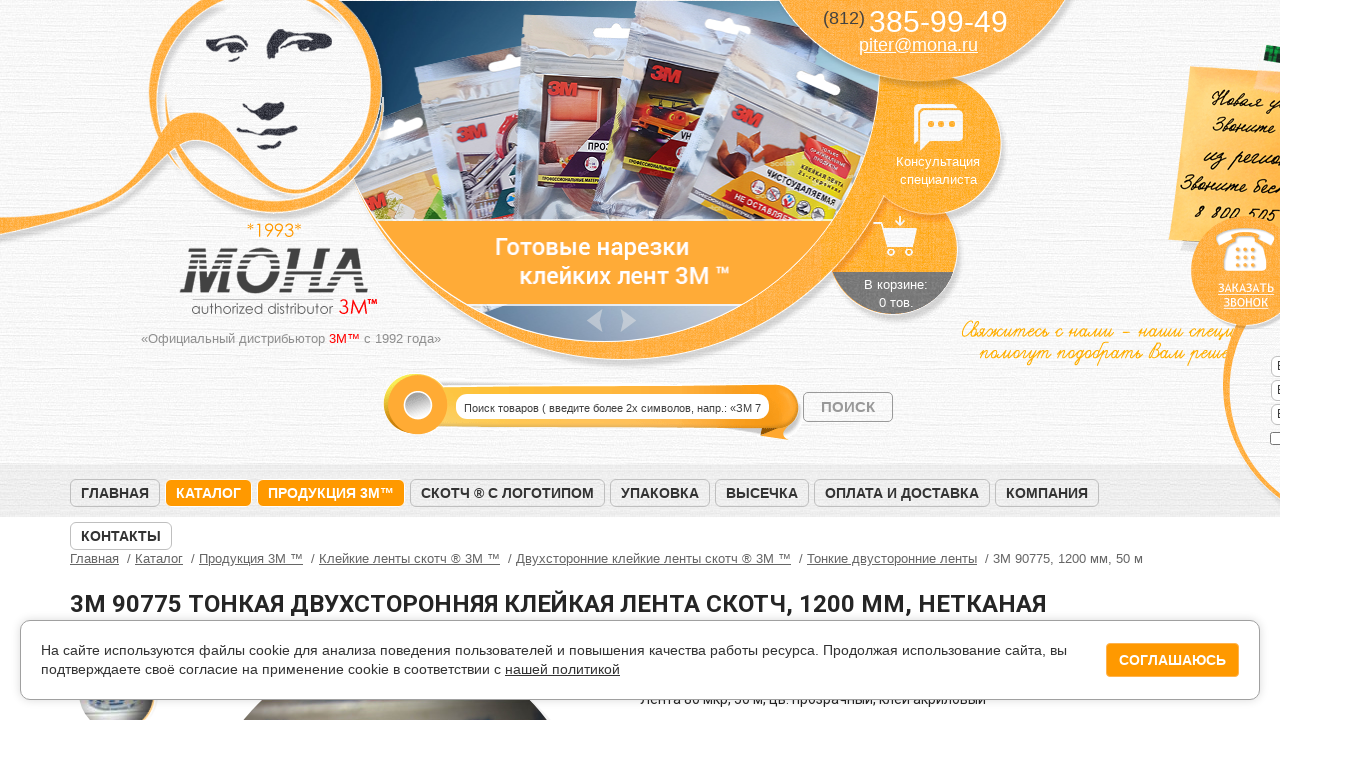

--- FILE ---
content_type: text/html; charset=UTF-8
request_url: https://spb.mona.ru/catalog/3m/lenty/tonkie-dvustoronnie-lentyi/90775
body_size: 11177
content:
<!DOCTYPE html>
<html>
    <head>
    <meta http-equiv="Content-Type" content="text/html; charset=UTF-8" />
    <meta charset="utf-8" />
    
    <title>3M 90775 тонкая двухсторонняя клейкая лента скотч, 1200 мм, нетканая - купить в Санкт-Петербурге по цене 71,39 руб. Доставка по России</title>
    <meta name="description" content="3M 90775 тонкая двухсторонняя клейкая лента скотч, 1200 мм, нетканая - по цене 71,39 руб. Компания «Мона», официальный дистрибьютор 3М, реализует доставку товара оптом и в розницу в любую часть России" />
    <meta name="keywords" content="3M 90775 тонкая двухсторонняя клейкая лента скотч, 1200 мм, нетканая купить Санкт-Петербург Россия цена" />
    
    <link rel="canonical" href="https://spb.mona.ru/catalog/3m/lenty/tonkie-dvustoronnie-lentyi/90775" />
        <link rel="stylesheet" href="https://fonts.googleapis.com/css?family=Roboto:100,300,400,500,700|Roboto+Condensed:300,400,700&amp;subset=cyrillic-ext&display=swap">
    <link rel="stylesheet" href="/assets/components/modxminify/cache/styles-1-1749025764.min.css"> 
    
    
    
    

    
    
    
    <script defer type="text/javascript" src="/assets/components/modxminify/cache/scripts-2-1640334859.min.js"></script>
    
    <script defer type="text/javascript">
        miniShop2Config = {
            "cssUrl":"\/assets\/components\/minishop2\/css\/web\/",
            "jsUrl":"\/assets\/components\/minishop2\/js\/web\/",
            "actionUrl":"\/assets\/components\/minishop2\/action.php",
            "ctx":"web",
            "close_all_message":"\u0437\u0430\u043a\u0440\u044b\u0442\u044c \u0432\u0441\u0435",
            "price_format":[2,"."," "],
            "price_format_no_zeros":true,
            "weight_format":[3,"."," "],
            "weight_format_no_zeros":true
        };
    </script>

</head>    <body class="innerpage category productpage">
        <div id="callReq">
    <span class="opener"></span>
    <form id="form-0">
        <p>Оставьте Ваш номер телефона и (или) e-mail и мы с Вами свяжемся</p>
        <input type="hidden" value="169" name="docid" />
        <input type="text" value="" name="name" placeholder="Ваше имя *" />
        <input type="text" value="" name="phone" placeholder="Ваш телефон *" />
        <input type="text" value="" name="email" placeholder="Ваш e-mail" />
        <div class="checkbox">
            <label>
                <input type="checkbox" name="agree" value="1" style="position: relative;"> Я даю <a href="/uploads/agreement.pdf" target="_blank">согласие на обработку моих персональных данных</a>
            </label>
        </div>
        <button type="submit" class="btn">Отправить</button>
    </form>
</div>
<div id="callReq-overlay" class="overlay-bg" style="display:none;"></div>
<a id="product_comparison_link" class="" href="/compare" target="_blank"><div>Сравнение товаров</div></a>        <div id="wrapper">
            <div id="header">
    <div class="header_center">
    <div class="new_phone"></div>
        <!--<div class="line"></div>-->
        <div class="logo">
            <a href="/">МОНА</a>
        </div>
        <div class="work">«Официальный дистрибьютор <span>3M™</span> с 1992 года»</div>
        <div class="header_content">
            <div class="contact">
                <p class="phone">
                                        <a href="tel:+78123859949" style="color: white; text-decoration: none;">
                        <span>(812)</span> 385-99-49<br>
                    </a>
                                        
                </p>
               <p class="email" ><a href="mailto:piter@mona.ru">piter@mona.ru</a></p>
            </div>
            <div class="header_content_menu">
                <a href="#" class="header_ask">Консультация специалиста</a>
                <a href="/cart" id="msMiniCart" class="h-cart ">
    <div class="empty">
        В корзине:<br />
        0 тов.
    </div>
    <div class="not_empty">
        В корзине:<br />
        <strong class="ms2_total_count">0</strong> тов.
    </div>
</a>            </div>
            <div class="header_slider">
                <ul class="bxslider">
            <li>
            <a href="/catalog/3m/gotovye-narezki">
                <img src="/assets/image-cache/banner_lenty_narezka.76af2d0a.png" alt="Слайд: Готовые нарезки клейких лент 3M" title="Готовые нарезки клейких лент 3M" />
            </a>
        </li>
            <li>
            <a href="/catalog/3m/odnostoronnie-lenty/speczialnyie-lentyi-3m/471">
                <img src="/assets/image-cache/%20%D0%BB%D0%B5%D0%BD%D1%82%D0%B0%20%D1%81%D0%BA%D0%BE%D1%82%D1%87%20%D0%B4%D0%BB%D1%8F%20%D1%80%D0%B0%D0%B7%D0%BC%D0%B5%D1%82%D0%BA%D0%B8%20%D0%BF%D0%BE%D0%BB%D0%B0%20%28%D1%80%D0%B0%D0%B7%D0%BC%D0%B5%D1%82%D0%BE%D1%87%D0%BD%D0%B0%D1%8F%29.c858346b.jpg" alt="Слайд: Цветные ленты для разметки пола" title="Цветные ленты для разметки пола" />
            </a>
        </li>
            <li>
            <a href="/catalog/3m/zastyozhki">
                <img src="/assets/image-cache/WwvdfGGi6uI%20%D0%BA%D0%BE%D0%BF%D0%B8%D1%8F2.c858346b.jpg" alt="Слайд: Застежки DualLock, оптом и в розницу" title="Застежки DualLock, оптом и в розницу" />
            </a>
        </li>
            <li>
            <a href="/catalog/3m/fleksografskie-lenti-3m">
                <img src="/assets/image-cache/%20%D0%BB%D0%B5%D0%BD%D1%82%D1%8B%203%D0%BC%20%D0%BC%D0%BE%D0%BD%D0%B0.c858346b.jpg" alt="Слайд: Ленты для флексопечати" title="Ленты для флексопечати" />
            </a>
        </li>
            <li>
            <a href="/catalog/3m/lenty">
                <img src="/assets/image-cache/%20vhb%203m%20%D0%BA%D1%83%D0%BF%D0%B8%D1%82%D1%8C%20%D0%BC%D0%BE%D0%BD%D0%B0%20%D0%B2%20%D1%80%D0%BE%D0%B7%D0%BD%D0%B8%D1%86%D1%83%20%D0%B2%20%D0%BC%D0%BE%D1%81%D0%BA%D0%B2%D0%B5%202.c858346b.jpg" alt="Слайд: Двусторонние ленты в наличии, огромный выбор!" title="Двусторонние ленты в наличии, огромный выбор!" />
            </a>
        </li>
            <li>
            <a href="/catalog/skotch">
                <img src="/assets/image-cache/%20%28%20%D0%BD%D0%B0%D0%BF%D0%B5%D1%87%D0%B0%D1%82%D0%B0%D1%82%D1%8C%20%29%20%D0%A1%D0%BA%D0%BE%D1%82%D1%87%20%D1%81%20%D0%BB%D0%BE%D0%B3%D0%BE%D1%82%D0%B8%D0%BF%D0%BE%D0%BC%20%28%D1%84%D0%B8%D1%80%D0%BC%D0%B5%D0%BD%D0%BD%D1%8B%D0%B9%29.c858346b.jpg" alt="Слайд: Клейкая лента с логотипом" title="Клейкая лента с логотипом" />
            </a>
        </li>
            <li>
            <a href="/catalog/3m/lenty/lentyi-vhb-3m">
                <img src="/assets/image-cache/%20scotch%20%D1%81%D0%BA%D0%BE%D1%82%D1%87%20vhb.c858346b.jpg" alt="Слайд: Ленты VHB - особо прочные" title="Ленты VHB - особо прочные" />
            </a>
        </li>
            <li>
            <a href="/contact">
                <img src="/assets/image-cache/%20%D1%81%D0%B0%D0%B9%D1%82%20%D0%BF%D1%80%D0%BE%D0%B4%D1%83%D0%BA%D1%86%D0%B8%D0%B8%20%D0%BA%D0%BE%D0%BC%D0%BF%D0%B0%D0%BD%D0%B8%D0%B8%203%D0%9C%208.c858346b.jpg" alt="Слайд: Выезд специалистов на производство" title="Выезд специалистов на производство" />
            </a>
        </li>
            <li>
            <a href="/contact">
                <img src="/assets/image-cache/%20%D0%BC%D0%B0%D1%82%D0%B5%D1%80%D0%B8%D0%B0%D0%BB%D1%8B%203%D0%9C%203.c858346b.jpg" alt="Слайд: Наши специалисты помогут подобрать решение" title="Наши специалисты помогут подобрать решение" />
            </a>
        </li>
            <li>
            <a href="/catalog/3m/lenty">
                <img src="/assets/image-cache/%20%D0%BB%D0%B5%D0%BD%D1%82%20%D1%81%D0%BA%D0%BE%D1%82%D1%87%203%D0%9C%202.c858346b.jpg" alt="Слайд: Бесплатная нарезка лент на любую ширину" title="Бесплатная нарезка лент на любую ширину" />
            </a>
        </li>
            <li>
            <a href="/catalog/vyisechnoj-material">
                <img src="/assets/image-cache/%20%D0%BA%D0%BB%D0%B5%D0%B9%D0%BA%D0%BE%D0%B9%20%D0%BB%D0%B5%D0%BD%D1%82%D1%8B%20%D1%81%D0%BA%D0%BE%D1%82%D1%87%203%D0%9C.c858346b.jpg" alt="Слайд: Высечка любой формы" title="Высечка любой формы" />
            </a>
        </li>
            <li>
            <a href="/catalog/3m">
                <img src="/assets/image-cache/%203%D0%9C%20%D0%B2%20%D1%80%D0%BE%D0%B7%D0%BD%D0%B8%D1%86%D1%83%20%D0%B8%20%D0%BE%D0%BF%D1%82%D0%BE%D0%BC%20%D0%B4%D0%B5%D1%88%D0%B5%D0%B2%D0%BE%205.c858346b.jpg" alt="Слайд: Склад материалов 3М - один из крупнейших в восточной Европе" title="Склад материалов 3М - один из крупнейших в восточной Европе" />
            </a>
        </li>
    </ul>
            </div>
            <div class="header_ask_content">
                <div class="header_ask_content_inner">
                    <div class="korh1">Консультация специалиста</div>
                    <form action="/catalog/3m/lenty/tonkie-dvustoronnie-lentyi/90775" method="post" id="form-169">
                        <input type="hidden" name="docid" value="169" />
                        <input type="text" value="" name="name" placeholder="Ваше имя..." />
                        <input type="text" value="" name="email" placeholder="Ваш e-mail..." />
                        <input type="text" value="" name="phone" placeholder="Ваш номер телефона..." />
                        <textarea placeholder="Ваш вопрос..." name="text"></textarea>

                        <div class="checkbox">
                            <label>
                                <input type="checkbox" name="agree" value="1" style="position: relative;"> Я даю <a href="/uploads/agreement.pdf" target="_blank">согласие на обработку моих персональных данных</a>
                            </label>
                        </div>

                        <button type="submit" class="btn">Задать вопрос</button>
                    </form>
                </div>
            </div>
            <div class="header_cart_content" style="display: block; width: 0; height: 0"></div>
            <div class="header_cart_content">
                <div class="header_cart_content_inner">
                    
                </div>
            </div>
        </div>
        <img src="/files/images/contact.png" style="position: absolute;top: 315px;right: -95px;" alt="Свяжитесь с нами - специалисты подберут решение" title="Свяжитесь с нами - специалисты подберут решение!">
    </div>
    <div class="search2"> 
        <form class="searchform" action="/search" method="get">
    <input id="searchField" class="search" type="text" name="search" value="" placeholder="Поиск товаров ( введите более 2х символов, напр.: «ЗМ 77») " />
    <input class="sbtn" type="submit" value="ПОИСК">
</form>    </div>
    <div class="mainmenu-outer">
        <div class="mainmenu-wrapper">
            <ul class="mainmenu"><li class="first"><a href="/" >Главная</a></li><li class="active"><a href="/catalog" >Каталог</a></li><li class="active"><a href="/catalog/3m" >Продукция 3M&#153;</a></li><li><a href="/catalog/skotch" >Скотч ® с логотипом</a></li><li><a href="/catalog/package" >Упаковка</a></li><li><a href="/catalog/vyisechnoj-material" >Высечка</a></li><li><a href="/oplata-i-dostavka" >Оплата и доставка</a></li><li><a href="/o-kompanii" >Компания</a></li><li class="last"><a href="/contact" >Контакты</a></li></ul>            
        </div>
    </div>
</div>            <div class="page-container">
                <div class="page-wrapper">
                    <div id="text" class="page-content page-content-no-sidebar">
                        <ul class="breadcrumbs" itemscope itemtype="http://schema.org/BreadcrumbList">
    <li itemscope itemprop="itemListElement" itemtype="http://schema.org/ListItem">
    <a href="https://spb.mona.ru/" itemprop="item"><span itemprop="name">Главная</span></a>
    <meta itemprop="position" content="1">
</li>
<li itemscope itemprop="itemListElement" itemtype="http://schema.org/ListItem">
    <a href="https://spb.mona.ru/catalog" itemprop="item"><span itemprop="name">Каталог</span></a>
    <meta itemprop="position" content="2">
</li>
<li itemscope itemprop="itemListElement" itemtype="http://schema.org/ListItem">
    <a href="https://spb.mona.ru/catalog/3m" itemprop="item"><span itemprop="name">Продукция 3M ™</span></a>
    <meta itemprop="position" content="3">
</li>
<li itemscope itemprop="itemListElement" itemtype="http://schema.org/ListItem">
    <a href="https://spb.mona.ru/catalog/3m/lenty-skotch" itemprop="item"><span itemprop="name">Клейкие ленты скотч ® 3M ™</span></a>
    <meta itemprop="position" content="4">
</li>
<li itemscope itemprop="itemListElement" itemtype="http://schema.org/ListItem">
    <a href="https://spb.mona.ru/catalog/3m/lenty" itemprop="item"><span itemprop="name">Двухсторонние клейкие ленты скотч ® 3M ™</span></a>
    <meta itemprop="position" content="5">
</li>
<li itemscope itemprop="itemListElement" itemtype="http://schema.org/ListItem">
    <a href="https://spb.mona.ru/catalog/3m/lenty/tonkie-dvustoronnie-lentyi" itemprop="item"><span itemprop="name">Тонкие двусторонние ленты</span></a>
    <meta itemprop="position" content="6">
</li>
<li class="active" itemscope itemprop="itemListElement" itemtype="http://schema.org/ListItem">
    <span itemprop="name">3M 90775, 1200 мм, 50 м</span>
    <meta itemprop="item" content="https://spb.mona.ru/catalog/3m/lenty/tonkie-dvustoronnie-lentyi/90775">
    <meta itemprop="position" content="7">
</li>
</ul>                        <div id="msProduct" class="product-view" itemscope itemtype="http://schema.org/Product">
                            <h1 itemprop="name">3M 90775 тонкая двухсторонняя клейкая лента скотч, 1200 мм, нетканая</h1>
                            <div itemprop="offers" itemscope itemtype="http://schema.org/Offer">
                                <meta itemprop="price" content="71.39" />
                                <meta itemprop="priceCurrency" content="RUB" />
                            </div>
                            <meta itemprop="description" content="    90775 - двусторонняя лента на нетканой основе 3M, обладает хорошей начальной адгезией, средней оптической прозрачностью, средней термостойкостью (до 120 градусов). Благодаря нетканой основе очень хорошо подходит для ламинации и высечки (изготовле..." />
                            
                                                        <div class="pv-main">
                                <div class="pv-main__photos-column">
                                    <div class="pv-images-box">
	<div class="pv-images">
	    	    <div class="pv-thumbs">
	        			<div class="pv-thumb"><img src="/files/products/169/thumb/90775-2.jpg" alt="3M 90775 тонкая двухсторонняя клейкая лента скотч, 1200 мм, нетканая" title="3M 90775 тонкая двухсторонняя клейкая лента скотч, 1200 мм, нетканая"></div>
            			<div class="pv-thumb"><img src="/files/products/169/thumb/visech.jpg" alt="3M 90775 тонкая двухсторонняя клейкая лента скотч, 1200 мм, нетканая" title="3M 90775 тонкая двухсторонняя клейкая лента скотч, 1200 мм, нетканая"></div>
            			<div class="pv-thumb"><img src="/files/products/169/thumb/visech-1.jpg" alt="3M 90775 тонкая двухсторонняя клейкая лента скотч, 1200 мм, нетканая" title="3M 90775 тонкая двухсторонняя клейкая лента скотч, 1200 мм, нетканая"></div>
            			<div class="pv-thumb"><img src="/files/products/169/thumb/90775-3-m.jpg" alt="3M 90775 тонкая двухсторонняя клейкая лента скотч, 1200 мм, нетканая" title="3M 90775 тонкая двухсторонняя клейкая лента скотч, 1200 мм, нетканая"></div>
            		</div>
				<div class="pv-big">
		    		    		    <div>
			<a class="pv-big-a zoom" itemprop="image" href="/files/products/169/90775-2.jpg" data-fancybox-group="pv-gallery">
			    <img src="/files/products/169/main/90775-2.jpg" alt="3M 90775 тонкая двухсторонняя клейкая лента скотч, 1200 мм, нетканая" title="3M 90775 тонкая двухсторонняя клейкая лента скотч, 1200 мм, нетканая" />
            </a>
            </div>
            		    <div>
			<a class="pv-big-a zoom" itemprop="image" href="/files/products/169/visech.jpg" data-fancybox-group="pv-gallery">
			    <img src="/files/products/169/main/visech.jpg" alt="3M 90775 тонкая двухсторонняя клейкая лента скотч, 1200 мм, нетканая" title="3M 90775 тонкая двухсторонняя клейкая лента скотч, 1200 мм, нетканая" />
            </a>
            </div>
            		    <div>
			<a class="pv-big-a zoom" itemprop="image" href="/files/products/169/visech-1.jpg" data-fancybox-group="pv-gallery">
			    <img src="/files/products/169/main/visech-1.jpg" alt="3M 90775 тонкая двухсторонняя клейкая лента скотч, 1200 мм, нетканая" title="3M 90775 тонкая двухсторонняя клейкая лента скотч, 1200 мм, нетканая" />
            </a>
            </div>
            		    <div>
			<a class="pv-big-a zoom" itemprop="image" href="/files/products/169/90775-3-m.jpg" data-fancybox-group="pv-gallery">
			    <img src="/files/products/169/main/90775-3-m.jpg" alt="3M 90775 тонкая двухсторонняя клейкая лента скотч, 1200 мм, нетканая" title="3M 90775 тонкая двухсторонняя клейкая лента скотч, 1200 мм, нетканая" />
            </a>
            </div>
                        		</div>
	</div><!-- .pv-images -->
</div><!-- .pv-images-box -->                                </div>
                                <div class="pv-main__info-column">
                                    <div class="pv-short-info">
                                                                                <div class="pv-article">
                                            Артикул: <span>7000037776 </span>
                                        </div>
                                                                                                                        <div class="pv-introtext">
                                            Лента 80 мкр, 50 м, цв. прозрачный, клей акриловый                                        </div>
                                    </div> <!-- .pv-short-info -->
                                    <form class="ms2_form" method="post">
                                        <input type="hidden" name="id" value="169" />
                                                                                <div class="pv-buy-panel">
                                            <div class="pv-buy-panel__options-wrapper">
                                            
                                                                                                <!--noindex-->
                                                <div class="pv-buy-panel__currency-select">
                                                    <div class="pv-buy-panel__header">
                                                        Валюта
                                                    </div>
                                                    <div class="pv-buy-panel__body">
                                                        <span class="pf__item-value">
        <a href="#" data-value="RUB" class="action-changecurrency pf-currency-control active" title="Рубль">₽</a>
    <a href="#" data-value="USD" class="action-changecurrency pf-currency-control " title="Доллар">$</a>
    <a href="#" data-value="EUR" class="action-changecurrency pf-currency-control " title="Евро">€</a>
</span>                                                    </div>
                                                </div>
                                                <!--/noindex-->
                                                                                                
                                                <div class="pv-buy-panel__options-select">
                                                        <div class="pv-buy-panel__header">
        Ширина    </div>
    
        
    
    <div class="pv-buy-panel__body">
        <div class="pv-related__products">
                                        <a href="/catalog/3m/lenty/tonkie-dvustoronnie-lentyi/90775-3m" class="pv-related__products-item">1200 мм</a>
                                                    <span class="pv-related__products-item pv-related__products-current">1200 мм</span>
                                    
                        
        </div>
        
                
    </div>

                                                </div>
                                            </div>
                                            
                                            <div class="pv-buy-panel__order">
                                                <div class="pv-price-wrapper">
                                                                                                        от 71,39 <span>руб.</span>                                                                                                    </div>
                                                
                                                <div class="pv-price-width-note">
                                                    <noindex>
                                                        Цена зависит от ширины нарезки<br /> и будет уточнена менеджером<br />после обработки заказа.
                                                    </noindex>
                                                </div>
                                                
                                                <div class="pv-to-cart-wrapper">
                                                                                                        <div class="count-group">
                                                      <input type="button" value="-" class="count-button count-button-minus" data-field="count">
                                                      <input type="number" step="1" max="1000" maxlength="3" value="1" name="count" class="count-field">
                                                      <input type="button" value="+" class="count-button count-button-plus" data-field="count">
                                                    </div>
                                                    <button type="submit" class="add btn btn-primary btn-lg pv-to-cart" name="ms2_action" value="cart/add"><i></i> Купить</button>
                                                                                                    </div>

                                                                                                <div class="pv-buy1click-wrapper"><!-- .add_one_click -->
                                                    <a class="pv-buy1click js-jxo-popup" data-popup="quick-order" data-id="169" href="#">Быстрый заказ</a>
                                                </div>
                                                                                            </div>
                                            
                                        </div> <!-- .pv-buy-panel -->
                                    </form>
                                    
                                    <div class="pv-tools-panel">
                                        <a href="#" class="pv-tools_compare js-to-compare" data-id="169">Сравнить</a>
                                        <a href="/files/TDS/90775.pdf" class="pv-tools_download">Скачать описание</a>                                        <a href="#" class="pv-tools_question js-consultation">Задать вопрос по товару</a>
                                    </div> <!-- .pv-tools-panel -->
                                    
                                    <div class="pv-common-panel">
                                        <div>
                                            <h3>Оплата</h3>
                                            <ul class="pv-common-list">
                                                <li class="pv-common-list-i1"><i></i><span>Наличными при получении заказа</span></li>
                                                <li class="pv-common-list-i2"><i></i><span>Безналичный расчет для юридическиз лиц</span></li>
                                                <li class="pv-common-list-i3"><i></i><span>Дистанционная оплата: банковская карта, Сбербанк Онлайн, Яндекс Деньги, WebMoney и пр.</span></li>
                                            </ul>
                                        </div>
                                        <div>
                                            <h3>Доставка</h3>
                                            <ul class="pv-common-list">
                                                <li class="pv-common-list-i4"><i></i><span>Самовывоз со склада</span></li>
                                                <li class="pv-common-list-i5"><i></i><span>Доставка курьером по Санкт-Петербургу</span></li>
                                                <li class="pv-common-list-i6"><i></i><span>Доставка в регионы России транспортной компанией</span></li>
                                            </ul>
                                        </div>
                                    </div> <!-- .pv-common-panel -->
                                    
                                </div>
                            </div> <!-- .pv-main -->
                            
                            <h2>Описание и технические характеристики</h2>
                            <h3 class="pv-subheader">Характеристики</h3>
<dl class="pv-options">
    <dt>
        Тип клея:
    </dt>
    <dd>
         <a href="/catalog/3m/lenty/tonkie-dvustoronnie-lentyi/akrilovyj">Акриловый</a> &nbsp;
    </dd>
    <dt>
        Толщина основы:
    </dt>
    <dd>
         80 мкм &nbsp;
    </dd>
    <dt>
        Термостойкость, MAX:
    </dt>
    <dd>
         +120°C &nbsp;
    </dd>
    <dt>
        Цвет:
    </dt>
    <dd>
         <a href="/catalog/3m/lenty/tonkie-dvustoronnie-lentyi/prozrachniy">Прозрачный</a> &nbsp;
    </dd>
    <dt>
        Единица измерения:
    </dt>
    <dd>
         рулон &nbsp;
    </dd>
    <dt>
        Материал основы:
    </dt>
    <dd>
         <a href="/catalog/3m/lenty/tonkie-dvustoronnie-lentyi/netkanyj">Нетканый</a> &nbsp;
    </dd>
    <dt>
        Влагостойкость:
    </dt>
    <dd>
         <a href="/catalog/3m/lenty/tonkie-dvustoronnie-lentyi/vlagostoykiy">Высокая</a> &nbsp;
    </dd>
    <dt>
        Ширина:
    </dt>
    <dd>
         1200 мм &nbsp;
    </dd>
    <dt>
        Термостойкость, MIN:
    </dt>
    <dd>
         -40°C &nbsp;
    </dd>
</dl>
    

                            <div class="clearfix">
                                <p><strong> </strong></p>
<table border="0">
<tbody>
<tr>
<td style="font-family: Arial, Helvetica, sans-serif; font-size: 16px; font-style: italic; color: #ff8000; text-decoration: underline; background-color: #e2e2df; height: 25px; border: 1px solid #000000;" colspan="2">Описание: </td>
</tr>
<tr>
<td class="justifyleft" style="border: 1px solid #000000;" colspan="2">
<p>90775 - двусторонняя лента на нетканой основе 3M, обладает хорошей начальной адгезией, средней оптической прозрачностью, средней термостойкостью (до 120 градусов). Благодаря нетканой основе очень хорошо подходит для ламинации и высечки (изготовление ленты по необходимым для Заказчика размерам и форме). </p>
</td>
</tr>
<tr>
<td style="font-family: Arial, Helvetica, sans-serif; font-size: 16px; font-style: italic; color: #ff8000; text-decoration: underline; background-color: #e2e2df; height: 25px; border: 1px solid #000000;" colspan="2"> Особенности: </td>
</tr>
<tr>
<td style="border: 1px solid #000000;">Серия:</td>
<td style="border: 1px solid #000000;"> Ленты на нетканой основе</td>
</tr>
<tr>
<td style="border: 1px solid #000000;">Цвет:</td>
<td style="border: 1px solid #000000;">Полу - прозрачный</td>
</tr>
<tr>
<td style="border: 1px solid #000000;">Толщина:</td>
<td style="border: 1px solid #000000;">80 микрон</td>
</tr>
<tr>
<td style="border: 1px solid #000000;">Лайнер (подложка):</td>
<td style="border: 1px solid #000000;">Белый + голубой логотип</td>
</tr>
<tr>
<td style="border: 1px solid #000000;">Длина:</td>
<td style="border: 1px solid #000000;">50м</td>
</tr>
<tr>
<td style="border: 1px solid #000000;">Ширина:</td>
<td style="border: 1px solid #000000;">1200 мм</td>
</tr>
<tr>
<td style="border: 1px solid #000000;">Конвертинг:</td>
<td style="border: 1px solid #000000;">Возможно изготовление ленты необходимой Вам <strong>ширины</strong>, <strong>формы</strong> и размеров (<strong>высечка</strong>)</td>
</tr>
<tr>
<td style="border: 1px solid #000000;" colspan="2">Более подробные характеристики Вы можете узнать <strong>из технического описания, доступного для скачивания на данной странице.</strong></td>
</tr>
<tr>
<td style="font-family: Arial, Helvetica, sans-serif; font-size: 16px; font-style: italic; color: #ff8000; text-decoration: underline; background-color: #e2e2df; height: 25px; border: 1px solid #000000;" colspan="2"> Область применения:  </td>
</tr>
<tr>
<td style="border: 1px solid #000000;" colspan="2">За счет небольшой цены, можно реккомендовать данную ленту в качестве универсальной тонкой ленты для использования как внутри так и вне помещений. Канцелярская лента. Заклейка конвертов. Благодаря нетканой основе лента имеет еще одно распространенное применение - приклейка электронных компонентов и частей; электронных микро-плат. Лента для склеивания тканей.</td>
</tr>
</tbody>
</table>
<p><strong> Минимальная партия - 1шт.                </strong></p>                            </div>
                            
                            
                            <div class="pv-note">
                                <p>
                                    Наличие товара просьба уточнять по телефону или по электронной почте <a href="mailto:piter@mona.ru">piter@mona.ru</a>.
                                    <br />
                                    Обратите внимание, цена зависит от объема заказа и курса евро, просьба уточнять информацию у менеджера.
                                </p>
                                <p>
                                    Вы можете купить товар "3M 90775 тонкая двухсторонняя клейкая лента скотч, 1200 мм, нетканая" оптом или в розницу в нашем магазине, предварительно обговорив заказ с нашим менеджером. 
                                    Также осуществляем доставку курьером и транспортной компанией по Санкт-Петербургу и другим городам России. 
                                    Будем рады помочь Вам с выбором материала и продемонстрировать образцы! Звоните!
                                </p>
                            </div>
                            


                            
                        </div> <!-- #msProduct -->
                                                    <div class="pv-relative">
    <h2>Сопутствующие товары</h2>
    <div class="products mosaic">
        <div class="products-list products-list-narrow">
            <div class="pl-product" data-id="131">
    <div class="pl-product__wrapper">
        <div class="pl-product__title">
            <div class="pl-product__name">
                <a href="/catalog/3m/primer-rastvoritel/ochistitel-sprej-promyishlennyij-czitrusovyij">Очиститель-спрей промышленный 3M</a>
            </div>
            <div class="pl-product__desc">
                Растворитель (очиститель) промышленный 3М с запахом цитруса, 230г.            </div>
        </div>
        <a class="pl-product__photo" href="/catalog/3m/primer-rastvoritel/ochistitel-sprej-promyishlennyij-czitrusovyij">
                        <img src="/files/products/131/category/citrus-cleaner.jpg" width="166" height="166" alt="Очиститель-спрей промышленный 3M" title="Очиститель-спрей промышленный 3M"/>
                        <span></span>
        </a>
        <form class="pl-product__form ms2_form" action="/catalog/3m/primer-rastvoritel/ochistitel-sprej-promyishlennyij-czitrusovyij" method="post">
            <input type="hidden" name="id" value="131" />
            <input type="hidden" name="count" value="1" />
            <div class="pl-product__buy">
                <div class="pl-product__price">
                                                            <span></span> 1 243,51 <span>руб.</span>                                    </div>
                                <a class="pl-quick-action tooltip js-jxo-popup" data-popup="quick-order" data-id="131" title="Быстрый заказ" href="#">Быстрый заказ</a>
                                <a class="pl-compare-action js-to-compare tooltip" data-id="131" title="Добавить к сравнению" href="#">Добавить к сравнению</a>
            </div>
            <div class="pl-product__buy">
                                <button type="submit" class="btn btn-lg btn-primary pv-to-cart" name="ms2_action" value="cart/add">В корзину</button>
                            </div>
        </form>
    </div>
    
</div> <!-- .pl-product -->
<div class="pl-product" data-id="132">
    <div class="pl-product__wrapper">
        <div class="pl-product__title">
            <div class="pl-product__name">
                <a href="/catalog/3m/primer-rastvoritel/94ef">Праймер 94EF 3М ™</a>
            </div>
            <div class="pl-product__desc">
                Праймер - усилитель клейкости (адгезии)            </div>
        </div>
        <a class="pl-product__photo" href="/catalog/3m/primer-rastvoritel/94ef">
                        <img src="/files/products/132/category/94ef.jpg" width="166" height="166" alt="Праймер 94EF 3М ™" title="Праймер 94EF 3М ™"/>
                        <span></span>
        </a>
        <form class="pl-product__form ms2_form" action="/catalog/3m/primer-rastvoritel/94ef" method="post">
            <input type="hidden" name="id" value="132" />
            <input type="hidden" name="count" value="1" />
            <div class="pl-product__buy">
                <div class="pl-product__price">
                                                            <span></span> 2 971,63 <span>руб.</span>                                    </div>
                                <a class="pl-quick-action tooltip js-jxo-popup" data-popup="quick-order" data-id="132" title="Быстрый заказ" href="#">Быстрый заказ</a>
                                <a class="pl-compare-action js-to-compare tooltip" data-id="132" title="Добавить к сравнению" href="#">Добавить к сравнению</a>
            </div>
            <div class="pl-product__buy">
                                <button type="submit" class="btn btn-lg btn-primary pv-to-cart" name="ms2_action" value="cart/add">В корзину</button>
                            </div>
        </form>
    </div>
    
</div> <!-- .pl-product -->
<div class="pl-product" data-id="722">
    <div class="pl-product__wrapper">
        <div class="pl-product__title">
            <div class="pl-product__name">
                <a href="/catalog/3m/lenty/lentyi-vhb-3m/valik-prikatochnyij-3m">Валик прикаточный 3М</a>
            </div>
            <div class="pl-product__desc">
                Валик резиновый 50мм            </div>
        </div>
        <a class="pl-product__photo" href="/catalog/3m/lenty/lentyi-vhb-3m/valik-prikatochnyij-3m">
                        <img src="/files/products/722/category/valik-prikatochnyij-3m.jpg" width="166" height="166" alt="Валик прикаточный 3М" title="Валик прикаточный 3М"/>
                        <span></span>
        </a>
        <form class="pl-product__form ms2_form" action="/catalog/3m/lenty/lentyi-vhb-3m/valik-prikatochnyij-3m" method="post">
            <input type="hidden" name="id" value="722" />
            <input type="hidden" name="count" value="1" />
            <div class="pl-product__buy">
                <div class="pl-product__price">
                                                            <span></span> 599,00 <span>руб.</span>                                    </div>
                                <a class="pl-quick-action tooltip js-jxo-popup" data-popup="quick-order" data-id="722" title="Быстрый заказ" href="#">Быстрый заказ</a>
                                <a class="pl-compare-action js-to-compare tooltip" data-id="722" title="Добавить к сравнению" href="#">Добавить к сравнению</a>
            </div>
            <div class="pl-product__buy">
                                <button type="submit" class="btn btn-lg btn-primary pv-to-cart" name="ms2_action" value="cart/add">В корзину</button>
                            </div>
        </form>
    </div>
    
</div> <!-- .pl-product -->
<div class="pl-product" data-id="723">
    <div class="pl-product__wrapper">
        <div class="pl-product__title">
            <div class="pl-product__name">
                <a href="/catalog/3m/primer-rastvoritel/izopropilovyij-spirt">Обезжириватель, 250мл, аэрозольный</a>
            </div>
            <div class="pl-product__desc">
                Обезжириватель, 250мл, аэрозольный на базе изопропила (изопропанола)            </div>
        </div>
        <a class="pl-product__photo" href="/catalog/3m/primer-rastvoritel/izopropilovyij-spirt">
                        <img src="/files/products/723/category/izopropil-250.jpg" width="166" height="166" alt="Обезжириватель, 250мл, аэрозольный" title="Обезжириватель, 250мл, аэрозольный"/>
                        <span></span>
        </a>
        <form class="pl-product__form ms2_form" action="/catalog/3m/primer-rastvoritel/izopropilovyij-spirt" method="post">
            <input type="hidden" name="id" value="723" />
            <input type="hidden" name="count" value="1" />
            <div class="pl-product__buy">
                <div class="pl-product__price">
                                                            <span></span> 486,20 <span>руб.</span>                                    </div>
                                <a class="pl-quick-action tooltip js-jxo-popup" data-popup="quick-order" data-id="723" title="Быстрый заказ" href="#">Быстрый заказ</a>
                                <a class="pl-compare-action js-to-compare tooltip" data-id="723" title="Добавить к сравнению" href="#">Добавить к сравнению</a>
            </div>
            <div class="pl-product__buy">
                                <button type="submit" class="btn btn-lg btn-primary pv-to-cart" name="ms2_action" value="cart/add">В корзину</button>
                            </div>
        </form>
    </div>
    
</div> <!-- .pl-product -->
            <div class="pl-product pl-product__hidden-fix"></div>
            <div class="pl-product pl-product__hidden-fix"></div>
            <div class="pl-product pl-product__hidden-fix"></div>
            <div class="pl-product pl-product__hidden-fix"></div>
            <div class="pl-product pl-product__hidden-fix"></div>
            <div class="pl-product pl-product__hidden-fix"></div>
        </div>
    </div>
</div>
                                                <div class="pv-relative">
    <h2>Похожие товары</h2>
    <div class="products mosaic">
        <div class="products-list products-list-narrow">
            <div class="pl-product" data-id="171">
    <div class="pl-product__wrapper">
        <div class="pl-product__title">
            <div class="pl-product__name">
                <a href="/catalog/3m/lenty/tonkie-dvustoronnie-lentyi/9448a">3M 9448A двухсторонняя клейкая лента скотч, нетканая</a>
            </div>
            <div class="pl-product__desc">
                Лента для низкоэнергетических поверхностей            </div>
        </div>
        <a class="pl-product__photo" href="/catalog/3m/lenty/tonkie-dvustoronnie-lentyi/9448a">
                        <img src="/files/products/171/category/img-2095.jpg" width="166" height="166" alt="3M 9448A двухсторонняя клейкая лента скотч, нетканая" title="3M 9448A двухсторонняя клейкая лента скотч, нетканая"/>
                        <span></span>
        </a>
        <form class="pl-product__form ms2_form" action="/catalog/3m/lenty/tonkie-dvustoronnie-lentyi/9448a" method="post">
            <input type="hidden" name="id" value="171" />
            <input type="hidden" name="count" value="1" />
            <div class="pl-product__buy">
                <div class="pl-product__price">
                                                            <span></span> 110,58 <span>руб.</span>                                    </div>
                                <a class="pl-quick-action tooltip js-jxo-popup" data-popup="quick-order" data-id="171" title="Быстрый заказ" href="#">Быстрый заказ</a>
                                <a class="pl-compare-action js-to-compare tooltip" data-id="171" title="Добавить к сравнению" href="#">Добавить к сравнению</a>
            </div>
            <div class="pl-product__buy">
                                <button type="submit" class="btn btn-lg btn-primary pv-to-cart" name="ms2_action" value="cart/add">В корзину</button>
                            </div>
        </form>
    </div>
    
</div> <!-- .pl-product -->
<div class="pl-product" data-id="177">
    <div class="pl-product__wrapper">
        <div class="pl-product__title">
            <div class="pl-product__name">
                <a href="/catalog/3m/lenty/tonkie-dvustoronnie-lentyi/9009">3M 9009 двухсторонняя клейкая лента скотч</a>
            </div>
            <div class="pl-product__desc">
                Лента с клеем 300            </div>
        </div>
        <a class="pl-product__photo" href="/catalog/3m/lenty/tonkie-dvustoronnie-lentyi/9009">
                        <img src="/files/products/177/category/9009-3m.jpg" width="166" height="166" alt="3M 9009 двухсторонняя клейкая лента скотч" title="3M 9009 двухсторонняя клейкая лента скотч"/>
                        <span></span>
        </a>
        <form class="pl-product__form ms2_form" action="/catalog/3m/lenty/tonkie-dvustoronnie-lentyi/9009" method="post">
            <input type="hidden" name="id" value="177" />
            <input type="hidden" name="count" value="1" />
            <div class="pl-product__buy">
                <div class="pl-product__price">
                                                            <span></span> 88,36 <span>руб.</span>                                    </div>
                                <a class="pl-quick-action tooltip js-jxo-popup" data-popup="quick-order" data-id="177" title="Быстрый заказ" href="#">Быстрый заказ</a>
                                <a class="pl-compare-action js-to-compare tooltip" data-id="177" title="Добавить к сравнению" href="#">Добавить к сравнению</a>
            </div>
            <div class="pl-product__buy">
                                <button type="submit" class="btn btn-lg btn-primary pv-to-cart" name="ms2_action" value="cart/add">В корзину</button>
                            </div>
        </form>
    </div>
    
</div> <!-- .pl-product -->
<div class="pl-product" data-id="314">
    <div class="pl-product__wrapper">
        <div class="pl-product__title">
            <div class="pl-product__name">
                <a href="/catalog/3m/lenty/tonkie-dvustoronnie-lentyi/9084">3M 9084 клейкая лента скотч для временной фиксации, 4 мм, нетканая</a>
            </div>
            <div class="pl-product__desc">
                Лента для временной фиксации,100 мкр, цв. бесцветный, клей акриловый            </div>
        </div>
        <a class="pl-product__photo" href="/catalog/3m/lenty/tonkie-dvustoronnie-lentyi/9084">
                        <img src="/files/products/314/category/9084-3m.jpg" width="166" height="166" alt="3M 9084 клейкая лента скотч для временной фиксации, 4 мм, нетканая" title="3M 9084 клейкая лента скотч для временной фиксации, 4 мм, нетканая"/>
                        <span></span>
        </a>
        <form class="pl-product__form ms2_form" action="/catalog/3m/lenty/tonkie-dvustoronnie-lentyi/9084" method="post">
            <input type="hidden" name="id" value="314" />
            <input type="hidden" name="count" value="1" />
            <div class="pl-product__buy">
                <div class="pl-product__price">
                                                            <span></span> 91,14 <span>руб.</span>                                    </div>
                                <a class="pl-quick-action tooltip js-jxo-popup" data-popup="quick-order" data-id="314" title="Быстрый заказ" href="#">Быстрый заказ</a>
                                <a class="pl-compare-action js-to-compare tooltip" data-id="314" title="Добавить к сравнению" href="#">Добавить к сравнению</a>
            </div>
            <div class="pl-product__buy">
                                <button type="submit" class="btn btn-lg btn-primary pv-to-cart" name="ms2_action" value="cart/add">В корзину</button>
                            </div>
        </form>
    </div>
    
</div> <!-- .pl-product -->
<div class="pl-product" data-id="315">
    <div class="pl-product__wrapper">
        <div class="pl-product__title">
            <div class="pl-product__name">
                <a href="/catalog/3m/lenty/tonkie-dvustoronnie-lentyi/9040">3M 9040 двухсторонняя клейкая лента скотч, 12 мм, нетканая</a>
            </div>
            <div class="pl-product__desc">
                Лента 100 мкр, 50 м, цв. бесцветный, клей каучуковый            </div>
        </div>
        <a class="pl-product__photo" href="/catalog/3m/lenty/tonkie-dvustoronnie-lentyi/9040">
                        <img src="/files/products/315/category/9040-3m.jpg" width="166" height="166" alt="3M 9040 двухсторонняя клейкая лента скотч, 12 мм, нетканая" title="3M 9040 двухсторонняя клейкая лента скотч, 12 мм, нетканая"/>
                        <span></span>
        </a>
        <form class="pl-product__form ms2_form" action="/catalog/3m/lenty/tonkie-dvustoronnie-lentyi/9040" method="post">
            <input type="hidden" name="id" value="315" />
            <input type="hidden" name="count" value="1" />
            <div class="pl-product__buy">
                <div class="pl-product__price">
                                                            <span></span> 87,83 <span>руб.</span>                                    </div>
                                <a class="pl-quick-action tooltip js-jxo-popup" data-popup="quick-order" data-id="315" title="Быстрый заказ" href="#">Быстрый заказ</a>
                                <a class="pl-compare-action js-to-compare tooltip" data-id="315" title="Добавить к сравнению" href="#">Добавить к сравнению</a>
            </div>
            <div class="pl-product__buy">
                                <button type="submit" class="btn btn-lg btn-primary pv-to-cart" name="ms2_action" value="cart/add">В корзину</button>
                            </div>
        </form>
    </div>
    
</div> <!-- .pl-product -->
<div class="pl-product" data-id="316">
    <div class="pl-product__wrapper">
        <div class="pl-product__title">
            <div class="pl-product__name">
                <a href="/catalog/3m/lenty/tonkie-dvustoronnie-lentyi/9527">3M 9527 двухсторонняя клейкая лента скотч, нетканая</a>
            </div>
            <div class="pl-product__desc">
                Лента 130 мкр, цв. прозрачный, клей каучуковый            </div>
        </div>
        <a class="pl-product__photo" href="/catalog/3m/lenty/tonkie-dvustoronnie-lentyi/9527">
                        <img src="/files/products/316/category/9527-3m.jpg" width="166" height="166" alt="3M 9527 двухсторонняя клейкая лента скотч, нетканая" title="3M 9527 двухсторонняя клейкая лента скотч, нетканая"/>
                        <span></span>
        </a>
        <form class="pl-product__form ms2_form" action="/catalog/3m/lenty/tonkie-dvustoronnie-lentyi/9527" method="post">
            <input type="hidden" name="id" value="316" />
            <input type="hidden" name="count" value="1" />
            <div class="pl-product__buy">
                <div class="pl-product__price">
                                                            <span></span> 116,88 <span>руб.</span>                                    </div>
                                <a class="pl-quick-action tooltip js-jxo-popup" data-popup="quick-order" data-id="316" title="Быстрый заказ" href="#">Быстрый заказ</a>
                                <a class="pl-compare-action js-to-compare tooltip" data-id="316" title="Добавить к сравнению" href="#">Добавить к сравнению</a>
            </div>
            <div class="pl-product__buy">
                                <button type="submit" class="btn btn-lg btn-primary pv-to-cart" name="ms2_action" value="cart/add">В корзину</button>
                            </div>
        </form>
    </div>
    
</div> <!-- .pl-product -->
            <div class="pl-product pl-product__hidden-fix"></div>
            <div class="pl-product pl-product__hidden-fix"></div>
            <div class="pl-product pl-product__hidden-fix"></div>
            <div class="pl-product pl-product__hidden-fix"></div>
            <div class="pl-product pl-product__hidden-fix"></div>
            <div class="pl-product pl-product__hidden-fix"></div>
        </div>
    </div>
</div>
                        
                        
                    </div>
                </div>
                
            </div>
        </div>
        <div class="footer">
    <div class="f-container">
        <div class="row">
            <div class="col-xs-9">
                <div class="row">
                    <div class="col-xs-4">
                        <a  class="f-logo" href="/">
                            <img src="/assets/default/images/logo-footer.jpg" width="85" height="82" alt="Логотип Мона" title="Компания МОНА" />
                        </a>
                    </div>
                    <div class="col-xs-4">
                        <div class="f-name">ЗАО «МОНА»</div>
                        <p class="f-address">
                            <span>Наш адрес:</span><br>
                            г. Санкт-Петербург, ул. Бабушкина, д. 21Б                            <br>
                        </p>
                        <p class="f-address">
                            <span>Время работы:</span><br>
                            Пн-чт с 9-30 до 17-30<br>Пт с 9-30 до 17-00<br>
                        </p>
                        <p class="f-address">
                            <span>Реквизиты:</span><br>
                            ИНН 7707055575<br>
                            ОГРН 1027739680627
                        </p>
                    </div>
                    <div class="col-xs-4">
                        <div class="f-header">Покупателям</div>
                        <ul class="f-menu">
                            <li><a href="/catalog">Каталог продукции</a></li>
                            <li><a href="/oplata-i-dostavka">Оплата и доставка</a></li>
                            <li><a href="/interesnoe">Интересное</a></li>
                            <li><a href="/o-kompanii">О компании</a></li>
                            <li><a href="/contact">Контакты</a></li>
                            <li><a href="/map">Карта сайта</a></li>
                        </ul>
                    </div>
                </div>
                <div class="f-bottom">
                    <div class="f-bottom__copy">
                        &copy; 1992 - 2024. Официальный сайт дистрибьютера бренда 3M™ в России.
                        <br />
                        Интернет-сайт носит информационный характер и ни при каких условиях не является публичной офертой, которая определяется положениями статьи 437 Гражданского кодекса РФ.
                        Текущую цену на продукцию в рублях вы можете уточнить по телефонам компании.
                        <br />
                        <a href="/cookie">Политика cookie</a><br />
                        <a href="/uploads/agreement.pdf">Соглашение на обработку персональных данных</a>
                    </div> <!-- .f-bottom__copy -->
                </div> <!-- .f-bottom -->
            </div>
            <div class="col-xs-3">
                <div class="f-phones">
                    <div class="f-phones__primary">
                        <a href="tel:8 (812) 385-99-49">8 (812) 385-99-49</a>
                    </div>
                    <div class="f-phones__primary">
                        <a href="tel:88005057839">8 (800) 505-78-39</a>
                    </div>
                    <div class="f-phones__notes">
                        Звонки из регионов России бесплатно
                    </div>
                </div>
                <div class="f-callback">
                    <a href="#" id="f-callback" class="f-callback__link">Заказать обратный звонок</a>
                </div>
                <div class="f-email">
                    E-mail: <a href="mailto:piter@mona.ru">piter@mona.ru</a>
                </div>
                <div class="f-buttons">
                    
                    <div class="f-buttons__button"><a href="#" id="f-consultation" class="btn btn-primary btn-lg">Консультация</a></div>
                </div>
            </div>
        </div>
    </div>
</div>

<a id="back-top" class="back-top" href="#top">Вверх</a>



<div class="cookie-popup" id="cookie-popup">
    <div class="cookie-popup__wrapper">
        <div class="cookie-popup__content">
            <p>
                На сайте используются файлы cookie для анализа поведения пользователей и повышения качества работы ресурса.
                Продолжая использование сайта, вы подтверждаете своё согласие на применение cookie в 
                соответствии с <a href="/cookie">нашей политикой</a>
            </p>
        </div>
        <div class="cookie-popup__buttons">
            <button class="btn btn-primary" id="cookie-accept" type="button">Соглашаюсь</button>
        </div>
    </div>
</div>

<div class="topbar">
    <div class="topbar__container">
		<div class="topbar__content">
			<a href="/" class="topbar__logo">
				<img src="/assets/default/images/topbar_logo.png" alt="Логотип компании МОНА"  title="Компания МОНА">
				
			</a>
			<div class="topbar__middle">
    			<div class="topbar__phones">
    				<a href="tel:8 (812) 385-99-49" class="topbar__phone">8 (812) 385-99-49</a>, 
    				<a href="tel:88005057839" class="topbar__phone">8 (800) 505-78-39</a>
    			</div>
    			<div class="topbar__emails">
    			    <a href="mailto:info@mona.ru" class="topbar__email">info@mona.ru</a>
    			    <span class="topbar__delivery">Доставка по всей России</span>
    			</div>
			</div>
			<div class="topbar__buttons">
				<button class="btn btn-primary btn-lg js-jxo-popup" data-popup="quick-order">Отправить заявку</button>
				<button class="btn btn-primary btn-lg action-callback">Заказать звонок</button>
			</div>
			
			<div class="msMiniCart  topbar__cart">
    <a href="/cart" title="Корзина" class="not_empty topbar__cart-link topbar__cart-link--full"><span class="ms2_total_count">0</span></a>
    <span title="Корзина" class="empty topbar__cart-link topbar__cart-link--empty">Корзина пуста</span>
</div>		</div>
	</div>
</div>
<!--noindex-->
<div id="incart" class="incart" style="display:none;">
    <div class="incart-overlay overlay-bg"></div>
    <div class="incart-window">
        <div class="incart-window-content">
            <a href="#" class="incart-close">×</a>
            <p class="incart-success">
                Товар добавлен в корзину
            </p>
            <div id="incart-info" style="display:none;"></div>
        </div>
        <div class="incart-window-bottom">
            
            <div class="row incart-actions">
                <div class="col-xs-6 text-right">
                    <a href="#" class="btn btn-default btn-lg incart-continue">Продолжить покупки</a>
                </div>
                <div class="col-xs-6 text-left">
                    <a href="/cart" class="btn btn-primary btn-lg">Перейти в корзину <i class="fa fa-arrow-right"></i></a>
                </div>
            </div>
        </div>
    </div>
</div>
<!--/noindex--><script defer type="text/javascript" src="/assets/components/modxminify/cache/scripts-3-1749103705.min.js"></script>

<script defer src="/assets/default/js/minishop2.custom.js?1"></script>
<script defer src="/assets/default/js/beautyfilter.js"></script>






<!-- Yandex.Metrika counter -->
<script async type="text/javascript">
    (function (d, w, c) {
        (w[c] = w[c] || []).push(function() {
            try {
                w.yaCounter44631253 = new Ya.Metrika({
                    id:44631253,
                    clickmap:true,
                    trackLinks:true,
                    accurateTrackBounce:true,
                    webvisor:true,
                    ut:"noindex",
                    ecommerce:"dataLayer"
                });
            } catch(e) { }
        });

        var n = d.getElementsByTagName("script")[0],
            s = d.createElement("script"),
            f = function () { n.parentNode.insertBefore(s, n); };
        s.type = "text/javascript";
        s.async = true;
        s.src = "https://mc.yandex.ru/metrika/watch.js";

        if (w.opera == "[object Opera]") {
            d.addEventListener("DOMContentLoaded", f, false);
        } else { f(); }
    })(document, window, "yandex_metrika_callbacks");
</script>
<noscript><div><img src="https://mc.yandex.ru/watch/44631253?ut=noindex" style="position:absolute; left:-9999px;" alt="" /></div>
</noscript>
<!-- /Yandex.Metrika counter -->    </body>
</html>